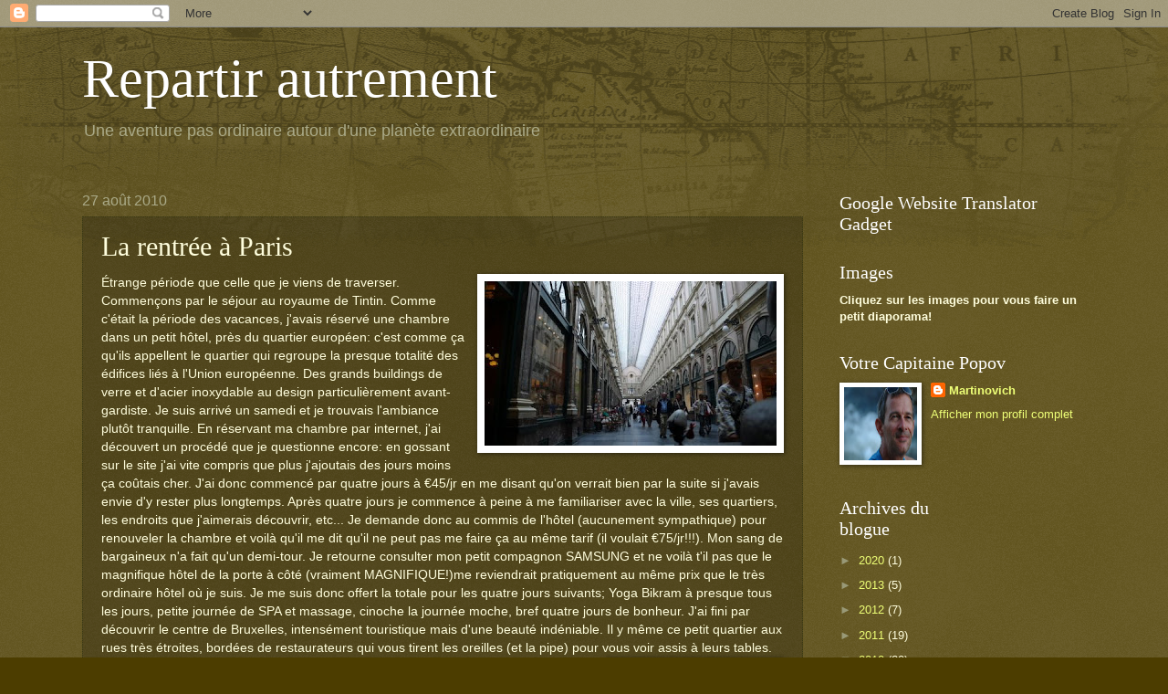

--- FILE ---
content_type: text/html; charset=UTF-8
request_url: http://www.capitainepopov.com/2010/08/la-rentree-paris.html?showComment=1282999988936
body_size: 16045
content:
<!DOCTYPE html>
<html class='v2' dir='ltr' lang='fr-CA'>
<head>
<link href='https://www.blogger.com/static/v1/widgets/335934321-css_bundle_v2.css' rel='stylesheet' type='text/css'/>
<meta content='width=1100' name='viewport'/>
<meta content='text/html; charset=UTF-8' http-equiv='Content-Type'/>
<meta content='blogger' name='generator'/>
<link href='http://www.capitainepopov.com/favicon.ico' rel='icon' type='image/x-icon'/>
<link href='http://www.capitainepopov.com/2010/08/la-rentree-paris.html' rel='canonical'/>
<link rel="alternate" type="application/atom+xml" title="Repartir autrement - Atom" href="http://www.capitainepopov.com/feeds/posts/default" />
<link rel="alternate" type="application/rss+xml" title="Repartir autrement - RSS" href="http://www.capitainepopov.com/feeds/posts/default?alt=rss" />
<link rel="service.post" type="application/atom+xml" title="Repartir autrement - Atom" href="https://www.blogger.com/feeds/4606642608598842053/posts/default" />

<link rel="alternate" type="application/atom+xml" title="Repartir autrement - Atom" href="http://www.capitainepopov.com/feeds/8676114694466535684/comments/default" />
<!--Can't find substitution for tag [blog.ieCssRetrofitLinks]-->
<link href='https://blogger.googleusercontent.com/img/b/R29vZ2xl/AVvXsEhvvI9RpA8ZrNGUTE4C0gmRilr1ZWEOSL-MJLFa3aRO2UvAi3b9uMnxPIifzqHmr9dlQhGv1YfTw6vaDfPSJsEV2TjC_eL0yYad-ntndN_OU9zT542NuwYUBwG4gMrR22UmeG2JDLIKNS0X/s320/P1020221.JPG' rel='image_src'/>
<meta content='http://www.capitainepopov.com/2010/08/la-rentree-paris.html' property='og:url'/>
<meta content='La rentrée à Paris' property='og:title'/>
<meta content='Étrange période que celle que je viens de traverser. Commençons par le séjour au royaume de Tintin. Comme c&#39;était la période des vacances, j...' property='og:description'/>
<meta content='https://blogger.googleusercontent.com/img/b/R29vZ2xl/AVvXsEhvvI9RpA8ZrNGUTE4C0gmRilr1ZWEOSL-MJLFa3aRO2UvAi3b9uMnxPIifzqHmr9dlQhGv1YfTw6vaDfPSJsEV2TjC_eL0yYad-ntndN_OU9zT542NuwYUBwG4gMrR22UmeG2JDLIKNS0X/w1200-h630-p-k-no-nu/P1020221.JPG' property='og:image'/>
<title>Repartir autrement: La rentrée à Paris</title>
<style id='page-skin-1' type='text/css'><!--
/*
-----------------------------------------------
Blogger Template Style
Name:     Watermark
Designer: Blogger
URL:      www.blogger.com
----------------------------------------------- */
/* Use this with templates/1ktemplate-*.html */
/* Content
----------------------------------------------- */
body {
font: normal normal 14px Arial, Tahoma, Helvetica, FreeSans, sans-serif;
color: #fffedd;
background: #4c3d00 url(https://resources.blogblog.com/blogblog/data/1kt/watermark/body_background_navigator.png) repeat scroll top left;
}
html body .content-outer {
min-width: 0;
max-width: 100%;
width: 100%;
}
.content-outer {
font-size: 92%;
}
a:link {
text-decoration:none;
color: #eeff77;
}
a:visited {
text-decoration:none;
color: #ffd466;
}
a:hover {
text-decoration:underline;
color: #f6ffcc;
}
.body-fauxcolumns .cap-top {
margin-top: 30px;
background: transparent url(https://resources.blogblog.com/blogblog/data/1kt/watermark/body_overlay_navigator.png) no-repeat scroll top center;
height: 256px;
}
.content-inner {
padding: 0;
}
/* Header
----------------------------------------------- */
.header-inner .Header .titlewrapper,
.header-inner .Header .descriptionwrapper {
padding-left: 20px;
padding-right: 20px;
}
.Header h1 {
font: normal normal 60px Georgia, Utopia, 'Palatino Linotype', Palatino, serif;
color: #ffffff;
text-shadow: 2px 2px rgba(0, 0, 0, .1);
}
.Header h1 a {
color: #ffffff;
}
.Header .description {
font-size: 140%;
color: #aaaa88;
}
/* Tabs
----------------------------------------------- */
.tabs-inner .section {
margin: 0 20px;
}
.tabs-inner .PageList, .tabs-inner .LinkList, .tabs-inner .Labels {
margin-left: -11px;
margin-right: -11px;
background-color: rgba(25, 25, 25, 0);
border-top: 0 solid #ffffff;
border-bottom: 0 solid #ffffff;
-moz-box-shadow: 0 0 0 rgba(0, 0, 0, .3);
-webkit-box-shadow: 0 0 0 rgba(0, 0, 0, .3);
-goog-ms-box-shadow: 0 0 0 rgba(0, 0, 0, .3);
box-shadow: 0 0 0 rgba(0, 0, 0, .3);
}
.tabs-inner .PageList .widget-content,
.tabs-inner .LinkList .widget-content,
.tabs-inner .Labels .widget-content {
margin: -3px -11px;
background: transparent none  no-repeat scroll right;
}
.tabs-inner .widget ul {
padding: 2px 25px;
max-height: 34px;
background: transparent none no-repeat scroll left;
}
.tabs-inner .widget li {
border: none;
}
.tabs-inner .widget li a {
display: inline-block;
padding: .25em 1em;
font: normal normal 20px Georgia, Utopia, 'Palatino Linotype', Palatino, serif;
color: #eeff77;
border-right: 1px solid #777755;
}
.tabs-inner .widget li:first-child a {
border-left: 1px solid #777755;
}
.tabs-inner .widget li.selected a, .tabs-inner .widget li a:hover {
color: #ffffff;
}
/* Headings
----------------------------------------------- */
h2 {
font: normal normal 20px Georgia, Utopia, 'Palatino Linotype', Palatino, serif;
color: #ffffff;
margin: 0 0 .5em;
}
h2.date-header {
font: normal normal 16px Arial, Tahoma, Helvetica, FreeSans, sans-serif;
color: #aaaa88;
}
/* Main
----------------------------------------------- */
.main-inner .column-center-inner,
.main-inner .column-left-inner,
.main-inner .column-right-inner {
padding: 0 5px;
}
.main-outer {
margin-top: 0;
background: transparent none no-repeat scroll top left;
}
.main-inner {
padding-top: 30px;
}
.main-cap-top {
position: relative;
}
.main-cap-top .cap-right {
position: absolute;
height: 0;
width: 100%;
bottom: 0;
background: transparent none repeat-x scroll bottom center;
}
.main-cap-top .cap-left {
position: absolute;
height: 245px;
width: 280px;
right: 0;
bottom: 0;
background: transparent none no-repeat scroll bottom left;
}
/* Posts
----------------------------------------------- */
.post-outer {
padding: 15px 20px;
margin: 0 0 25px;
background: rgba(25, 25, 25, 0) url(https://resources.blogblog.com/blogblog/data/1kt/watermark/post_background_navigator.png) repeat scroll top left;
_background-image: none;
border: dotted 1px #393913;
-moz-box-shadow: 0 0 0 rgba(0, 0, 0, .1);
-webkit-box-shadow: 0 0 0 rgba(0, 0, 0, .1);
-goog-ms-box-shadow: 0 0 0 rgba(0, 0, 0, .1);
box-shadow: 0 0 0 rgba(0, 0, 0, .1);
}
h3.post-title {
font: normal normal 30px Georgia, Utopia, 'Palatino Linotype', Palatino, serif;
margin: 0;
}
.comments h4 {
font: normal normal 30px Georgia, Utopia, 'Palatino Linotype', Palatino, serif;
margin: 1em 0 0;
}
.post-body {
font-size: 105%;
line-height: 1.5;
position: relative;
}
.post-header {
margin: 0 0 1em;
color: #aaaa88;
}
.post-footer {
margin: 10px 0 0;
padding: 10px 0 0;
color: #aaaa88;
border-top: dashed 1px #999977;
}
#blog-pager {
font-size: 140%
}
#comments .comment-author {
padding-top: 1.5em;
border-top: dashed 1px #999977;
background-position: 0 1.5em;
}
#comments .comment-author:first-child {
padding-top: 0;
border-top: none;
}
.avatar-image-container {
margin: .2em 0 0;
}
/* Comments
----------------------------------------------- */
.comments .comments-content .icon.blog-author {
background-repeat: no-repeat;
background-image: url([data-uri]);
}
.comments .comments-content .loadmore a {
border-top: 1px solid #999977;
border-bottom: 1px solid #999977;
}
.comments .continue {
border-top: 2px solid #999977;
}
/* Widgets
----------------------------------------------- */
.widget ul, .widget #ArchiveList ul.flat {
padding: 0;
list-style: none;
}
.widget ul li, .widget #ArchiveList ul.flat li {
padding: .35em 0;
text-indent: 0;
border-top: dashed 1px #999977;
}
.widget ul li:first-child, .widget #ArchiveList ul.flat li:first-child {
border-top: none;
}
.widget .post-body ul {
list-style: disc;
}
.widget .post-body ul li {
border: none;
}
.widget .zippy {
color: #999977;
}
.post-body img, .post-body .tr-caption-container, .Profile img, .Image img,
.BlogList .item-thumbnail img {
padding: 5px;
background: #fff;
-moz-box-shadow: 1px 1px 5px rgba(0, 0, 0, .5);
-webkit-box-shadow: 1px 1px 5px rgba(0, 0, 0, .5);
-goog-ms-box-shadow: 1px 1px 5px rgba(0, 0, 0, .5);
box-shadow: 1px 1px 5px rgba(0, 0, 0, .5);
}
.post-body img, .post-body .tr-caption-container {
padding: 8px;
}
.post-body .tr-caption-container {
color: #333333;
}
.post-body .tr-caption-container img {
padding: 0;
background: transparent;
border: none;
-moz-box-shadow: 0 0 0 rgba(0, 0, 0, .1);
-webkit-box-shadow: 0 0 0 rgba(0, 0, 0, .1);
-goog-ms-box-shadow: 0 0 0 rgba(0, 0, 0, .1);
box-shadow: 0 0 0 rgba(0, 0, 0, .1);
}
/* Footer
----------------------------------------------- */
.footer-outer {
color:#fffedd;
background: #331900 url(https://resources.blogblog.com/blogblog/data/1kt/watermark/body_background_navigator.png) repeat scroll top left;
}
.footer-outer a {
color: #eeff77;
}
.footer-outer a:visited {
color: #ffd466;
}
.footer-outer a:hover {
color: #f6ffcc;
}
.footer-outer .widget h2 {
color: #ffffff;
}
/* Mobile
----------------------------------------------- */
body.mobile  {
background-size: 100% auto;
}
.mobile .body-fauxcolumn-outer {
background: transparent none repeat scroll top left;
}
html .mobile .mobile-date-outer {
border-bottom: none;
background: rgba(25, 25, 25, 0) url(https://resources.blogblog.com/blogblog/data/1kt/watermark/post_background_navigator.png) repeat scroll top left;
_background-image: none;
margin-bottom: 10px;
}
.mobile .main-inner .date-outer {
padding: 0;
}
.mobile .main-inner .date-header {
margin: 10px;
}
.mobile .main-cap-top {
z-index: -1;
}
.mobile .content-outer {
font-size: 100%;
}
.mobile .post-outer {
padding: 10px;
}
.mobile .main-cap-top .cap-left {
background: transparent none no-repeat scroll bottom left;
}
.mobile .body-fauxcolumns .cap-top {
margin: 0;
}
.mobile-link-button {
background: rgba(25, 25, 25, 0) url(https://resources.blogblog.com/blogblog/data/1kt/watermark/post_background_navigator.png) repeat scroll top left;
}
.mobile-link-button a:link, .mobile-link-button a:visited {
color: #eeff77;
}
.mobile-index-date .date-header {
color: #aaaa88;
}
.mobile-index-contents {
color: #fffedd;
}
.mobile .tabs-inner .section {
margin: 0;
}
.mobile .tabs-inner .PageList {
margin-left: 0;
margin-right: 0;
}
.mobile .tabs-inner .PageList .widget-content {
margin: 0;
color: #ffffff;
background: rgba(25, 25, 25, 0) url(https://resources.blogblog.com/blogblog/data/1kt/watermark/post_background_navigator.png) repeat scroll top left;
}
.mobile .tabs-inner .PageList .widget-content .pagelist-arrow {
border-left: 1px solid #777755;
}

--></style>
<style id='template-skin-1' type='text/css'><!--
body {
min-width: 1140px;
}
.content-outer, .content-fauxcolumn-outer, .region-inner {
min-width: 1140px;
max-width: 1140px;
_width: 1140px;
}
.main-inner .columns {
padding-left: 0;
padding-right: 310px;
}
.main-inner .fauxcolumn-center-outer {
left: 0;
right: 310px;
/* IE6 does not respect left and right together */
_width: expression(this.parentNode.offsetWidth -
parseInt("0") -
parseInt("310px") + 'px');
}
.main-inner .fauxcolumn-left-outer {
width: 0;
}
.main-inner .fauxcolumn-right-outer {
width: 310px;
}
.main-inner .column-left-outer {
width: 0;
right: 100%;
margin-left: -0;
}
.main-inner .column-right-outer {
width: 310px;
margin-right: -310px;
}
#layout {
min-width: 0;
}
#layout .content-outer {
min-width: 0;
width: 800px;
}
#layout .region-inner {
min-width: 0;
width: auto;
}
body#layout div.add_widget {
padding: 8px;
}
body#layout div.add_widget a {
margin-left: 32px;
}
--></style>
<link href='https://www.blogger.com/dyn-css/authorization.css?targetBlogID=4606642608598842053&amp;zx=e69d27aa-6860-4913-99a9-fa23fbc8553b' media='none' onload='if(media!=&#39;all&#39;)media=&#39;all&#39;' rel='stylesheet'/><noscript><link href='https://www.blogger.com/dyn-css/authorization.css?targetBlogID=4606642608598842053&amp;zx=e69d27aa-6860-4913-99a9-fa23fbc8553b' rel='stylesheet'/></noscript>
<meta name='google-adsense-platform-account' content='ca-host-pub-1556223355139109'/>
<meta name='google-adsense-platform-domain' content='blogspot.com'/>

</head>
<body class='loading variant-navigator'>
<div class='navbar section' id='navbar' name='Barre de navigation'><div class='widget Navbar' data-version='1' id='Navbar1'><script type="text/javascript">
    function setAttributeOnload(object, attribute, val) {
      if(window.addEventListener) {
        window.addEventListener('load',
          function(){ object[attribute] = val; }, false);
      } else {
        window.attachEvent('onload', function(){ object[attribute] = val; });
      }
    }
  </script>
<div id="navbar-iframe-container"></div>
<script type="text/javascript" src="https://apis.google.com/js/platform.js"></script>
<script type="text/javascript">
      gapi.load("gapi.iframes:gapi.iframes.style.bubble", function() {
        if (gapi.iframes && gapi.iframes.getContext) {
          gapi.iframes.getContext().openChild({
              url: 'https://www.blogger.com/navbar/4606642608598842053?po\x3d8676114694466535684\x26origin\x3dhttp://www.capitainepopov.com',
              where: document.getElementById("navbar-iframe-container"),
              id: "navbar-iframe"
          });
        }
      });
    </script><script type="text/javascript">
(function() {
var script = document.createElement('script');
script.type = 'text/javascript';
script.src = '//pagead2.googlesyndication.com/pagead/js/google_top_exp.js';
var head = document.getElementsByTagName('head')[0];
if (head) {
head.appendChild(script);
}})();
</script>
</div></div>
<div class='body-fauxcolumns'>
<div class='fauxcolumn-outer body-fauxcolumn-outer'>
<div class='cap-top'>
<div class='cap-left'></div>
<div class='cap-right'></div>
</div>
<div class='fauxborder-left'>
<div class='fauxborder-right'></div>
<div class='fauxcolumn-inner'>
</div>
</div>
<div class='cap-bottom'>
<div class='cap-left'></div>
<div class='cap-right'></div>
</div>
</div>
</div>
<div class='content'>
<div class='content-fauxcolumns'>
<div class='fauxcolumn-outer content-fauxcolumn-outer'>
<div class='cap-top'>
<div class='cap-left'></div>
<div class='cap-right'></div>
</div>
<div class='fauxborder-left'>
<div class='fauxborder-right'></div>
<div class='fauxcolumn-inner'>
</div>
</div>
<div class='cap-bottom'>
<div class='cap-left'></div>
<div class='cap-right'></div>
</div>
</div>
</div>
<div class='content-outer'>
<div class='content-cap-top cap-top'>
<div class='cap-left'></div>
<div class='cap-right'></div>
</div>
<div class='fauxborder-left content-fauxborder-left'>
<div class='fauxborder-right content-fauxborder-right'></div>
<div class='content-inner'>
<header>
<div class='header-outer'>
<div class='header-cap-top cap-top'>
<div class='cap-left'></div>
<div class='cap-right'></div>
</div>
<div class='fauxborder-left header-fauxborder-left'>
<div class='fauxborder-right header-fauxborder-right'></div>
<div class='region-inner header-inner'>
<div class='header section' id='header' name='En-tête'><div class='widget Header' data-version='1' id='Header1'>
<div id='header-inner'>
<div class='titlewrapper'>
<h1 class='title'>
<a href='http://www.capitainepopov.com/'>
Repartir autrement
</a>
</h1>
</div>
<div class='descriptionwrapper'>
<p class='description'><span>Une aventure pas ordinaire autour d'une planète extraordinaire</span></p>
</div>
</div>
</div></div>
</div>
</div>
<div class='header-cap-bottom cap-bottom'>
<div class='cap-left'></div>
<div class='cap-right'></div>
</div>
</div>
</header>
<div class='tabs-outer'>
<div class='tabs-cap-top cap-top'>
<div class='cap-left'></div>
<div class='cap-right'></div>
</div>
<div class='fauxborder-left tabs-fauxborder-left'>
<div class='fauxborder-right tabs-fauxborder-right'></div>
<div class='region-inner tabs-inner'>
<div class='tabs no-items section' id='crosscol' name='Section transversale'></div>
<div class='tabs no-items section' id='crosscol-overflow' name='Cross-Column 2'></div>
</div>
</div>
<div class='tabs-cap-bottom cap-bottom'>
<div class='cap-left'></div>
<div class='cap-right'></div>
</div>
</div>
<div class='main-outer'>
<div class='main-cap-top cap-top'>
<div class='cap-left'></div>
<div class='cap-right'></div>
</div>
<div class='fauxborder-left main-fauxborder-left'>
<div class='fauxborder-right main-fauxborder-right'></div>
<div class='region-inner main-inner'>
<div class='columns fauxcolumns'>
<div class='fauxcolumn-outer fauxcolumn-center-outer'>
<div class='cap-top'>
<div class='cap-left'></div>
<div class='cap-right'></div>
</div>
<div class='fauxborder-left'>
<div class='fauxborder-right'></div>
<div class='fauxcolumn-inner'>
</div>
</div>
<div class='cap-bottom'>
<div class='cap-left'></div>
<div class='cap-right'></div>
</div>
</div>
<div class='fauxcolumn-outer fauxcolumn-left-outer'>
<div class='cap-top'>
<div class='cap-left'></div>
<div class='cap-right'></div>
</div>
<div class='fauxborder-left'>
<div class='fauxborder-right'></div>
<div class='fauxcolumn-inner'>
</div>
</div>
<div class='cap-bottom'>
<div class='cap-left'></div>
<div class='cap-right'></div>
</div>
</div>
<div class='fauxcolumn-outer fauxcolumn-right-outer'>
<div class='cap-top'>
<div class='cap-left'></div>
<div class='cap-right'></div>
</div>
<div class='fauxborder-left'>
<div class='fauxborder-right'></div>
<div class='fauxcolumn-inner'>
</div>
</div>
<div class='cap-bottom'>
<div class='cap-left'></div>
<div class='cap-right'></div>
</div>
</div>
<!-- corrects IE6 width calculation -->
<div class='columns-inner'>
<div class='column-center-outer'>
<div class='column-center-inner'>
<div class='main section' id='main' name='Section principale'><div class='widget Blog' data-version='1' id='Blog1'>
<div class='blog-posts hfeed'>

          <div class="date-outer">
        
<h2 class='date-header'><span>27 août 2010</span></h2>

          <div class="date-posts">
        
<div class='post-outer'>
<div class='post hentry uncustomized-post-template' itemprop='blogPost' itemscope='itemscope' itemtype='http://schema.org/BlogPosting'>
<meta content='https://blogger.googleusercontent.com/img/b/R29vZ2xl/AVvXsEhvvI9RpA8ZrNGUTE4C0gmRilr1ZWEOSL-MJLFa3aRO2UvAi3b9uMnxPIifzqHmr9dlQhGv1YfTw6vaDfPSJsEV2TjC_eL0yYad-ntndN_OU9zT542NuwYUBwG4gMrR22UmeG2JDLIKNS0X/s320/P1020221.JPG' itemprop='image_url'/>
<meta content='4606642608598842053' itemprop='blogId'/>
<meta content='8676114694466535684' itemprop='postId'/>
<a name='8676114694466535684'></a>
<h3 class='post-title entry-title' itemprop='name'>
La rentrée à Paris
</h3>
<div class='post-header'>
<div class='post-header-line-1'></div>
</div>
<div class='post-body entry-content' id='post-body-8676114694466535684' itemprop='description articleBody'>
<div style="margin-bottom: 0cm;"><a href="https://blogger.googleusercontent.com/img/b/R29vZ2xl/AVvXsEhvvI9RpA8ZrNGUTE4C0gmRilr1ZWEOSL-MJLFa3aRO2UvAi3b9uMnxPIifzqHmr9dlQhGv1YfTw6vaDfPSJsEV2TjC_eL0yYad-ntndN_OU9zT542NuwYUBwG4gMrR22UmeG2JDLIKNS0X/s1600/P1020221.JPG" imageanchor="1" style="clear: right; float: right; margin-bottom: 1em; margin-left: 1em;"><img border="0" src="https://blogger.googleusercontent.com/img/b/R29vZ2xl/AVvXsEhvvI9RpA8ZrNGUTE4C0gmRilr1ZWEOSL-MJLFa3aRO2UvAi3b9uMnxPIifzqHmr9dlQhGv1YfTw6vaDfPSJsEV2TjC_eL0yYad-ntndN_OU9zT542NuwYUBwG4gMrR22UmeG2JDLIKNS0X/s320/P1020221.JPG" /></a>Étrange période que celle que je viens de traverser. Commençons par le séjour au royaume de Tintin. Comme c'était la période des vacances, j'avais réservé une chambre dans un petit hôtel, près du quartier européen: c'est comme ça qu'ils appellent le quartier qui regroupe la presque totalité des édifices liés à l'Union européenne. Des grands buildings de verre et d'acier inoxydable au design particulièrement avant-gardiste. Je suis arrivé un samedi et je trouvais l'ambiance plutôt tranquille. En réservant ma chambre par internet, j'ai découvert un procédé que je questionne encore: en gossant sur le site j'ai vite compris que plus j'ajoutais des jours moins ça coûtais cher. J'ai donc commencé par quatre jours à &#8364;45/jr en me disant qu'on verrait bien par la suite si j'avais envie d'y rester plus longtemps. Après quatre jours je commence à peine à me familiariser avec la ville, ses quartiers, les endroits que j'aimerais découvrir, etc... Je demande donc au commis de l'hôtel (aucunement sympathique) pour renouveler la chambre et voilà qu'il me dit qu'il ne peut pas me faire ça au même tarif (il voulait &#8364;75/jr!!!). Mon sang de bargaineux n'a fait qu'un demi-tour. Je retourne consulter mon petit compagnon SAMSUNG et ne voilà t'il pas que le magnifique hôtel de la porte à côté (vraiment MAGNIFIQUE!)me reviendrait pratiquement au même prix que le très ordinaire hôtel où je suis. Je me suis donc offert la totale pour les quatre jours suivants; Yoga Bikram à presque tous les jours, petite journée de SPA et massage, cinoche la journée moche, bref quatre jours de bonheur. J'ai fini par découvrir le centre de Bruxelles, intensément touristique mais d'une beauté indéniable. Il y même ce petit quartier aux rues très étroites, bordées de restaurateurs qui vous tirent les oreilles (et la pipe) pour vous voir assis à leurs tables.</div><div class="separator" style="clear: both; text-align: center;"><a href="https://blogger.googleusercontent.com/img/b/R29vZ2xl/AVvXsEjxPRRQUmccSys5DSCKR9EgcB07SSkj_aKT_9siSkGHzR1U8eN-KtjX7mnogzlm8nh7d8DQo2C95u8QYzYHhmNhTXgacxILNARIh7Ijhzbihx3CoAIejtIRV7g_6wLOijMKdokjllYcnfWs/s1600/P1020217.JPG" imageanchor="1" style="clear: right; float: right; margin-bottom: 1em; margin-left: 1em;"><img border="0" src="https://blogger.googleusercontent.com/img/b/R29vZ2xl/AVvXsEjxPRRQUmccSys5DSCKR9EgcB07SSkj_aKT_9siSkGHzR1U8eN-KtjX7mnogzlm8nh7d8DQo2C95u8QYzYHhmNhTXgacxILNARIh7Ijhzbihx3CoAIejtIRV7g_6wLOijMKdokjllYcnfWs/s320/P1020217.JPG" /></a></div><div style="margin-bottom: 0cm;">&nbsp;Me suis baladé dans toute sorte de recoins sans mon ami GPs, démystifié le périphérique, bref amusé follement. J'ai quitté Bruxelles en pleine forme, l'huile de Fraülein fraîchement changée, pour me diriger vers Lille, en France. Il faisait beau en arrivant à Lille et après avoir grignoté un morceau en face de la gare j'ai décidé de poursuivre ma route jusqu'à Calais.</div><div style="margin-bottom: 0cm;">C'est entre Lille et Calais qu'en bifurquant sur une petite route qui m'a semblé être en bitume, j'ai dérapé sur du petit gravier rond comme des billes. Étant EXTRÊMEMENT PRUDENT , je roulais à environ 25 km/h, mais j'ai tout de même été surpris assez pour perdre le contrôle. M'en suis tiré avec une valise un peu tordue et une épaule démise. Un bon samaritain français qui m'a vu partir, s'est arrêté pour m'aider à relever la moto. Il était franchement surpris de voir une moto québécoise en cavale dans la campagne française. J'aurais été incapable de la remettre sur ces roues sans son aide, mais je devais poursuivre ma route jusqu'à Calais; on verrait plus tard pour les dégâts. La pluie s'en est mêlée un peu plus tard et chaque arrêt me faisais prendre conscience des dommages à mon épaule. La douleur était assez intense, en arrivant à Calais, pour que j'aie la sagesse d'aller faire prendre une radiographie. Je suis ressorti de la clinique avec une attelle afin d'immobiliser mon bras, mais la certitude que je n'avais aucune luxure ou fracture. J'ai donc pris la décision de m'arrêter complètement pour une semaine, afin de me donner toutes les chances possibles de bien me rétablir. Ça m'accordait aussi du temps pour faire réparer les petits dommages aux valises et à Fraülein. Ce fût une excellente décision: il a plu trois jours consécutifs et la côte de la Normandie a connu des températures in habituellement froides pour la saison. Les mécanos de BMW à Calais ont été super gentils et ils ont résolu tous mes problèmes techniques en l'espace d'une heure. Après une semaine entière immobilisé à Calais, je suis devenu assez familier avec les tenanciers du petit hôtel où j'ai atterri. Merci Frank pour les soirée passée à philosopher ! Et vive le thé!</div><div style="margin-bottom: 0cm;">Dès vendredi j'entendais mon casque me raconter des histoires de gaulois et Fraülein me faisait des clin d'œil aguichant. Je suis reparti le samedi matin avec Dieppe comme objectif, mais en longeant la côte autant que possible.</div><div class="separator" style="clear: both; text-align: center;"><a href="https://blogger.googleusercontent.com/img/b/R29vZ2xl/AVvXsEjOiS0HSQNY29X6-YzpjasV5HGc5MTGcs_bACwjNAsO_Gk6YZvZWpWEMY9Ygl4pN_96jNhgjNUHzg62pwcaoW4h0RODHspTmRCyuDcIgrwdAWISZOrRwYPHQVQfPwbqTSkZl9zKiFS644mE/s1600/P1020251.JPG" imageanchor="1" style="clear: left; float: left; margin-bottom: 1em; margin-right: 1em;"><img border="0" src="https://blogger.googleusercontent.com/img/b/R29vZ2xl/AVvXsEjOiS0HSQNY29X6-YzpjasV5HGc5MTGcs_bACwjNAsO_Gk6YZvZWpWEMY9Ygl4pN_96jNhgjNUHzg62pwcaoW4h0RODHspTmRCyuDcIgrwdAWISZOrRwYPHQVQfPwbqTSkZl9zKiFS644mE/s320/P1020251.JPG" /></a></div><div style="margin-bottom: 0cm;">&nbsp;La route fut, une fois de plus, d'une beauté époustouflante, malgré les hordes de français armés de campeur, traînant bobonne et les mômes, qui profitaient de leur dernière semaine de vacances. En traversant des villes comme <i><b>Berk </b></i>et <i><b>Brunville</b></i> <i><b>, </b></i><span style="font-style: normal;"><span style="font-weight: normal;">j'ai eu une pensée compatissante pour nos cousins, mais je riais franchement dans mon casque.</span></span></div><div style="margin-bottom: 0cm;"><span style="font-style: normal;"><span style="font-weight: normal;">J'ai fini par aboutir à Dieppe au coucher du soleil. Il ne restait plus même un petit cagibis de disponible pour y dormir. J'ai dû rebrousser chemin jusqu'à Bracquemont avant trouver la chic auberge Georges Sander. J'ai eu l'impression d'être dans un film minable jusqu'au lendemain matin: après m'être fait attribuer une chambre aux murs de tapis mal collé, j'ai été pris à partie par un monsieur passablement éméché qui s'est finalement fait domper sur le champ par sa femme, partie avec la voiture et les enfants.</span></span></div><div style="margin-bottom: 0cm;"><span style="font-style: normal;"><span style="font-weight: normal;">Un cas de divorce, selon notre homme, qui s'est rabattu sur le tenancier vu mon manque flagrant de compassion pour son drame. Au réveil le petit-déjeuner inclus (&#8364;6) était constitué d'un morceau de baguette scindée en deux et légèrement grillé (sans doute la veille parce qu'il était froid) avec un petit casseau de confiture en plastique. J'ai allègrement repris la route direction Caen en suivant le même genre d'itinéraire qui laisse pantois, mais toujours sous l'emprise de l'envahisseur en gougoune qui bouffe des moules &amp; frites.</span></span></div><div style="margin-bottom: 0cm;"><span style="font-style: normal;"><span style="font-weight: normal;">J'ai traversé la Seine là où elle vient se jeter dans les bras de l'océan. À Caen, j'ai fait la connaissance d'un jeune couple de français d'origine laotienne fort sympathique, qui viennent d'ouvrir un petit comptoir de bouffe asiatique. Toute la famille y était. J'avais rendez-vous avec ma compatriote Hélène à Paris, mais les restes du château de Guillaume Le Conquérant valaient bien de passer une journée à Caen. J'ai fait mon entrée à Paris en passant par Versailles et j'étais débordant de joie en voyant Hélène tourner le coin de la rue François-Mouthon (avec un h). J'ai laissé Hélène à ces activités, non sans avoir joyeusement profité de cette rencontre pour goûter ensemble aux plaisirs parisiens.</span></span></div><div class="separator" style="clear: both; text-align: center;"><a href="https://blogger.googleusercontent.com/img/b/R29vZ2xl/AVvXsEgW1Xh5_YNvko_kAzeJtCAdk1qqgULNtLlHuKwXdYa1hb_wGOKlkq58rxS2sDcldNKU9RzHwfFJA8SnBcA0AoXMD0_mBQw0HNGPgHylZ5nyartlTdkl1yDZoV5YMJh4-KoF_DAfCBx2249_/s1600/P1020274.JPG" imageanchor="1" style="clear: right; float: right; margin-bottom: 1em; margin-left: 1em;"><img border="0" height="225" src="https://blogger.googleusercontent.com/img/b/R29vZ2xl/AVvXsEgW1Xh5_YNvko_kAzeJtCAdk1qqgULNtLlHuKwXdYa1hb_wGOKlkq58rxS2sDcldNKU9RzHwfFJA8SnBcA0AoXMD0_mBQw0HNGPgHylZ5nyartlTdkl1yDZoV5YMJh4-KoF_DAfCBx2249_/s400/P1020274.JPG" width="400" /></a></div><div style="margin-bottom: 0cm;"><a href="https://blogger.googleusercontent.com/img/b/R29vZ2xl/AVvXsEjVUpA6Gjwhhfdz7mDHfG3wL9z2aQMjtNHi_hAbAckvcn-AbC97AekADzkL-bsmzcOyxYAnghokFnl2DuXEwHd1IT6lyr5kz4nDilewESIAepzHVaYKGsO5J_XuGtp1CFMvt8vlWilcCUKA/s1600/P1020278.JPG" imageanchor="1" style="clear: left; float: left; margin-bottom: 1em; margin-right: 1em;"><img border="0" src="https://blogger.googleusercontent.com/img/b/R29vZ2xl/AVvXsEjVUpA6Gjwhhfdz7mDHfG3wL9z2aQMjtNHi_hAbAckvcn-AbC97AekADzkL-bsmzcOyxYAnghokFnl2DuXEwHd1IT6lyr5kz4nDilewESIAepzHVaYKGsO5J_XuGtp1CFMvt8vlWilcCUKA/s320/P1020278.JPG" /></a><span style="font-style: normal;"><span style="font-weight: normal;">J'ai rejoins mes idoles de voyage, Fred et Lulu, qui ont fait sensiblement le même genre d'expédition que celle que j'ai entreprise. Je suis chez eux comme dans un havre de paix à faire connaissance avec leurs amis et à fignoler mon équipage en suivant les conseils judicieux de Fred. Il m'aide énormément à remettre Fraülein au top et Lulu nous communique sa douceur de vivre. Je vais devoir quitter ce petit nid agréable bientôt, si je veux profiter pleinement du beau temps qu'il restera avant l'hiver, pour partir à la découverte de l'Italie ou de l'Espagne. Difficile de choisir... et pourquoi pas les deux?</span></span></div><div style="margin-bottom: 0cm;"><span style="font-style: normal;"><span style="font-weight: normal;"><br />
</span></span></div><div style="margin-bottom: 0cm;"><span style="font-style: normal;"><span style="font-weight: normal;"><br />
</span></span></div>
<div style='clear: both;'></div>
</div>
<div class='post-footer'>
<div class='post-footer-line post-footer-line-1'>
<span class='post-author vcard'>
Publié par
<span class='fn' itemprop='author' itemscope='itemscope' itemtype='http://schema.org/Person'>
<meta content='https://www.blogger.com/profile/15651975710945355364' itemprop='url'/>
<a class='g-profile' href='https://www.blogger.com/profile/15651975710945355364' rel='author' title='author profile'>
<span itemprop='name'>Martinovich</span>
</a>
</span>
</span>
<span class='post-timestamp'>
</span>
<span class='post-comment-link'>
</span>
<span class='post-icons'>
<span class='item-action'>
<a href='https://www.blogger.com/email-post/4606642608598842053/8676114694466535684' title='Envoyer le message par courriel'>
<img alt='' class='icon-action' height='13' src='https://resources.blogblog.com/img/icon18_email.gif' width='18'/>
</a>
</span>
<span class='item-control blog-admin pid-999940521'>
<a href='https://www.blogger.com/post-edit.g?blogID=4606642608598842053&postID=8676114694466535684&from=pencil' title='Modifier le message'>
<img alt='' class='icon-action' height='18' src='https://resources.blogblog.com/img/icon18_edit_allbkg.gif' width='18'/>
</a>
</span>
</span>
<div class='post-share-buttons goog-inline-block'>
<a class='goog-inline-block share-button sb-email' href='https://www.blogger.com/share-post.g?blogID=4606642608598842053&postID=8676114694466535684&target=email' target='_blank' title='Envoyer ce message par courriel'><span class='share-button-link-text'>Envoyer ce message par courriel</span></a><a class='goog-inline-block share-button sb-blog' href='https://www.blogger.com/share-post.g?blogID=4606642608598842053&postID=8676114694466535684&target=blog' onclick='window.open(this.href, "_blank", "height=270,width=475"); return false;' target='_blank' title='BlogThis!'><span class='share-button-link-text'>BlogThis!</span></a><a class='goog-inline-block share-button sb-twitter' href='https://www.blogger.com/share-post.g?blogID=4606642608598842053&postID=8676114694466535684&target=twitter' target='_blank' title='Partager sur X'><span class='share-button-link-text'>Partager sur X</span></a><a class='goog-inline-block share-button sb-facebook' href='https://www.blogger.com/share-post.g?blogID=4606642608598842053&postID=8676114694466535684&target=facebook' onclick='window.open(this.href, "_blank", "height=430,width=640"); return false;' target='_blank' title='Partager sur Facebook'><span class='share-button-link-text'>Partager sur Facebook</span></a><a class='goog-inline-block share-button sb-pinterest' href='https://www.blogger.com/share-post.g?blogID=4606642608598842053&postID=8676114694466535684&target=pinterest' target='_blank' title='Partager sur Pinterest'><span class='share-button-link-text'>Partager sur Pinterest</span></a>
</div>
</div>
<div class='post-footer-line post-footer-line-2'>
<span class='post-labels'>
</span>
</div>
<div class='post-footer-line post-footer-line-3'>
<span class='post-location'>
</span>
</div>
</div>
</div>
<div class='comments' id='comments'>
<a name='comments'></a>
<h4>7&#160;commentaires:</h4>
<div id='Blog1_comments-block-wrapper'>
<dl class='avatar-comment-indent' id='comments-block'>
<dt class='comment-author ' id='c450092687788762811'>
<a name='c450092687788762811'></a>
<div class="avatar-image-container avatar-stock"><span dir="ltr"><a href="http://www.jailbird.free.fr" target="" rel="nofollow" onclick=""><img src="//resources.blogblog.com/img/blank.gif" width="35" height="35" alt="" title="franck">

</a></span></div>
<a href='http://www.jailbird.free.fr' rel='nofollow'>franck</a>
a dit...
</dt>
<dd class='comment-body' id='Blog1_cmt-450092687788762811'>
<p>
Je me délecte de tes épisodes, tel un road-movie que je suis à distance. <br />A ton retour, j&#39;espère trouver tes récits dans un recueil.<br />Bon vent, Jack Kerouac des temps modernes. Et comme l&#39;aurait dit Steppenwolf : <br />&#39;&#39;Get your motor runnin&#39;<br />Head out on the highway<br />Lookin&#39; for adventure<br />And whatever comes our way&#39;&#39;<br /><br />L&#39;ami, je te salue bien bas.<br /><br />Keep rockin&#39;<br />Franck
</p>
</dd>
<dd class='comment-footer'>
<span class='comment-timestamp'>
<a href='http://www.capitainepopov.com/2010/08/la-rentree-paris.html?showComment=1282952235148#c450092687788762811' title='comment permalink'>
27 août 2010 à 19 h 37
</a>
<span class='item-control blog-admin pid-880397647'>
<a class='comment-delete' href='https://www.blogger.com/comment/delete/4606642608598842053/450092687788762811' title='Supprimer le commentaire'>
<img src='https://resources.blogblog.com/img/icon_delete13.gif'/>
</a>
</span>
</span>
</dd>
<dt class='comment-author blog-author' id='c7083555700388358678'>
<a name='c7083555700388358678'></a>
<div class="avatar-image-container vcard"><span dir="ltr"><a href="https://www.blogger.com/profile/15651975710945355364" target="" rel="nofollow" onclick="" class="avatar-hovercard" id="av-7083555700388358678-15651975710945355364"><img src="https://resources.blogblog.com/img/blank.gif" width="35" height="35" class="delayLoad" style="display: none;" longdesc="//blogger.googleusercontent.com/img/b/R29vZ2xl/AVvXsEgWn7JeRZFRVIwlDoGXcgEIuzzgp29dkmKtM1RhyOAOFImTvfR-iqftCe2UBypTEKpr7fXFGbOFcoqsqxnyUdcJsR2vI8hyyKQkYrnWfGbf2PqlPY3npqmIaM0zLWtPCuM/s45-c/Laos634.JPG" alt="" title="Martinovich">

<noscript><img src="//blogger.googleusercontent.com/img/b/R29vZ2xl/AVvXsEgWn7JeRZFRVIwlDoGXcgEIuzzgp29dkmKtM1RhyOAOFImTvfR-iqftCe2UBypTEKpr7fXFGbOFcoqsqxnyUdcJsR2vI8hyyKQkYrnWfGbf2PqlPY3npqmIaM0zLWtPCuM/s45-c/Laos634.JPG" width="35" height="35" class="photo" alt=""></noscript></a></span></div>
<a href='https://www.blogger.com/profile/15651975710945355364' rel='nofollow'>Martinovich</a>
a dit...
</dt>
<dd class='comment-body' id='Blog1_cmt-7083555700388358678'>
<p>
C&#39;est très facile de faire un commentaire
</p>
</dd>
<dd class='comment-footer'>
<span class='comment-timestamp'>
<a href='http://www.capitainepopov.com/2010/08/la-rentree-paris.html?showComment=1282985463492#c7083555700388358678' title='comment permalink'>
28 août 2010 à 04 h 51
</a>
<span class='item-control blog-admin pid-999940521'>
<a class='comment-delete' href='https://www.blogger.com/comment/delete/4606642608598842053/7083555700388358678' title='Supprimer le commentaire'>
<img src='https://resources.blogblog.com/img/icon_delete13.gif'/>
</a>
</span>
</span>
</dd>
<dt class='comment-author ' id='c3073239126558470275'>
<a name='c3073239126558470275'></a>
<div class="avatar-image-container avatar-stock"><span dir="ltr"><a href="https://www.blogger.com/profile/03793265768852641021" target="" rel="nofollow" onclick="" class="avatar-hovercard" id="av-3073239126558470275-03793265768852641021"><img src="//www.blogger.com/img/blogger_logo_round_35.png" width="35" height="35" alt="" title="Unknown">

</a></span></div>
<a href='https://www.blogger.com/profile/03793265768852641021' rel='nofollow'>Unknown</a>
a dit...
</dt>
<dd class='comment-body' id='Blog1_cmt-3073239126558470275'>
<p>
Wouah ! Berk et Brunville... c&#39;est tordant ! Iras-tu aussi à Montcuq ? <br />C&#39;est vraiment fascinant de te lire mon petit papa chéri, je t&#39;aime fort fort ! <br /><br />p.s. je suis officiellement inscrite à des cours de conduite, je commence le 26 octobre et je devrais avoir mon permis avant la Tunisie :) <br /><br />J&#39;ai si hâte de partager une partie de tes aventures : ça va être fooouuu !!<br />bonne continuité dans ton périple <br />xx
</p>
</dd>
<dd class='comment-footer'>
<span class='comment-timestamp'>
<a href='http://www.capitainepopov.com/2010/08/la-rentree-paris.html?showComment=1282999113787#c3073239126558470275' title='comment permalink'>
28 août 2010 à 08 h 38
</a>
<span class='item-control blog-admin pid-1492472469'>
<a class='comment-delete' href='https://www.blogger.com/comment/delete/4606642608598842053/3073239126558470275' title='Supprimer le commentaire'>
<img src='https://resources.blogblog.com/img/icon_delete13.gif'/>
</a>
</span>
</span>
</dd>
<dt class='comment-author ' id='c8229833569548805279'>
<a name='c8229833569548805279'></a>
<div class="avatar-image-container avatar-stock"><span dir="ltr"><a href="https://www.blogger.com/profile/02905055929174329788" target="" rel="nofollow" onclick="" class="avatar-hovercard" id="av-8229833569548805279-02905055929174329788"><img src="//www.blogger.com/img/blogger_logo_round_35.png" width="35" height="35" alt="" title="Unknown">

</a></span></div>
<a href='https://www.blogger.com/profile/02905055929174329788' rel='nofollow'>Unknown</a>
a dit...
</dt>
<dd class='comment-body' id='Blog1_cmt-8229833569548805279'>
<p>
C&#39;est un plaisir de lire tes aventures, mais quand la créativité d&#39;un commentaire me manque, je suis assidue à tes publications...ps: tu vois tu aurais du amener ta massothérapeute hihi...<br /><br />A+
</p>
</dd>
<dd class='comment-footer'>
<span class='comment-timestamp'>
<a href='http://www.capitainepopov.com/2010/08/la-rentree-paris.html?showComment=1282999988936#c8229833569548805279' title='comment permalink'>
28 août 2010 à 08 h 53
</a>
<span class='item-control blog-admin pid-2124639788'>
<a class='comment-delete' href='https://www.blogger.com/comment/delete/4606642608598842053/8229833569548805279' title='Supprimer le commentaire'>
<img src='https://resources.blogblog.com/img/icon_delete13.gif'/>
</a>
</span>
</span>
</dd>
<dt class='comment-author ' id='c1742568513455150461'>
<a name='c1742568513455150461'></a>
<div class="avatar-image-container avatar-stock"><span dir="ltr"><img src="//resources.blogblog.com/img/blank.gif" width="35" height="35" alt="" title="Ta Soeurette">

</span></div>
Ta Soeurette
a dit...
</dt>
<dd class='comment-body' id='Blog1_cmt-1742568513455150461'>
<p>
Si j&#39;étais toi, j&#39;opterais d&#39;abord pour l&#39;Italie, histoire de découvrir les racines de ton premier &#171;grand Amour&#187; : la très belle Rosetta! (après maman et moi bien sûr...).<br /><br />Concernant ton petit accident, je te crois à 100% quand tu dis que tu roulais à 25km/h. Par contre, je demeure dubitative devant le &#171;Étant EXTRÊMEMENT PRUDENT&#187;... :-) <br /><br />Je t&#39;aime.
</p>
</dd>
<dd class='comment-footer'>
<span class='comment-timestamp'>
<a href='http://www.capitainepopov.com/2010/08/la-rentree-paris.html?showComment=1283034931111#c1742568513455150461' title='comment permalink'>
28 août 2010 à 18 h 35
</a>
<span class='item-control blog-admin pid-880397647'>
<a class='comment-delete' href='https://www.blogger.com/comment/delete/4606642608598842053/1742568513455150461' title='Supprimer le commentaire'>
<img src='https://resources.blogblog.com/img/icon_delete13.gif'/>
</a>
</span>
</span>
</dd>
<dt class='comment-author ' id='c51531310660809651'>
<a name='c51531310660809651'></a>
<div class="avatar-image-container avatar-stock"><span dir="ltr"><img src="//resources.blogblog.com/img/blank.gif" width="35" height="35" alt="" title="Guy">

</span></div>
Guy
a dit...
</dt>
<dd class='comment-body' id='Blog1_cmt-51531310660809651'>
<p>
Bonjour Martin,<br /><br />Me sembble que les nouvelles se sont faites attendre plus longtemps qu&#39;à l&#39;habitude, ce qui m&#39;inquiétait qq peu (tu connais mon petit côté papa)...<br /><br />Merci d&#39;être de nouveau présent !<br /><br />Amitiés,<br /><br />Guy
</p>
</dd>
<dd class='comment-footer'>
<span class='comment-timestamp'>
<a href='http://www.capitainepopov.com/2010/08/la-rentree-paris.html?showComment=1283046639309#c51531310660809651' title='comment permalink'>
28 août 2010 à 21 h 50
</a>
<span class='item-control blog-admin pid-880397647'>
<a class='comment-delete' href='https://www.blogger.com/comment/delete/4606642608598842053/51531310660809651' title='Supprimer le commentaire'>
<img src='https://resources.blogblog.com/img/icon_delete13.gif'/>
</a>
</span>
</span>
</dd>
<dt class='comment-author ' id='c6275105262640661694'>
<a name='c6275105262640661694'></a>
<div class="avatar-image-container avatar-stock"><span dir="ltr"><img src="//resources.blogblog.com/img/blank.gif" width="35" height="35" alt="" title="Michael B.">

</span></div>
Michael B.
a dit...
</dt>
<dd class='comment-body' id='Blog1_cmt-6275105262640661694'>
<p>
Salut ma Poule, Bon Trip, j&#39;aime te lire, et je travaille moins pis je bois plus, a partir de maintenant car en vacances.........
</p>
</dd>
<dd class='comment-footer'>
<span class='comment-timestamp'>
<a href='http://www.capitainepopov.com/2010/08/la-rentree-paris.html?showComment=1283210562679#c6275105262640661694' title='comment permalink'>
30 août 2010 à 19 h 22
</a>
<span class='item-control blog-admin pid-880397647'>
<a class='comment-delete' href='https://www.blogger.com/comment/delete/4606642608598842053/6275105262640661694' title='Supprimer le commentaire'>
<img src='https://resources.blogblog.com/img/icon_delete13.gif'/>
</a>
</span>
</span>
</dd>
</dl>
</div>
<p class='comment-footer'>
<a href='https://www.blogger.com/comment/fullpage/post/4606642608598842053/8676114694466535684' onclick='javascript:window.open(this.href, "bloggerPopup", "toolbar=0,location=0,statusbar=1,menubar=0,scrollbars=yes,width=640,height=500"); return false;'>Publier un commentaire</a>
</p>
</div>
</div>

        </div></div>
      
</div>
<div class='blog-pager' id='blog-pager'>
<span id='blog-pager-newer-link'>
<a class='blog-pager-newer-link' href='http://www.capitainepopov.com/2010/09/juste-pour-voir-comment-cest-la-haut.html' id='Blog1_blog-pager-newer-link' title='Message plus récent'>Message plus récent</a>
</span>
<span id='blog-pager-older-link'>
<a class='blog-pager-older-link' href='http://www.capitainepopov.com/2010/08/quelques-images-qui-mont-marque-dans.html' id='Blog1_blog-pager-older-link' title='Messages plus anciens'>Messages plus anciens</a>
</span>
<a class='home-link' href='http://www.capitainepopov.com/'>Accueil</a>
</div>
<div class='clear'></div>
<div class='post-feeds'>
<div class='feed-links'>
S'abonner à :
<a class='feed-link' href='http://www.capitainepopov.com/feeds/8676114694466535684/comments/default' target='_blank' type='application/atom+xml'>Publier des commentaires (Atom)</a>
</div>
</div>
</div></div>
</div>
</div>
<div class='column-left-outer'>
<div class='column-left-inner'>
<aside>
</aside>
</div>
</div>
<div class='column-right-outer'>
<div class='column-right-inner'>
<aside>
<div class='sidebar section' id='sidebar-right-1'><div class='widget HTML' data-version='1' id='HTML4'>
<h2 class='title'>Google Website Translator Gadget</h2>
<div class='widget-content'>
<div id="google_translate_element"></div><script>
function googleTranslateElementInit() {
  new google.translate.TranslateElement({
    pageLanguage: 'fr'
  }, 'google_translate_element');
}
</script><script src="//translate.google.com/translate_a/element.js?cb=googleTranslateElementInit"></script>
</div>
<div class='clear'></div>
</div><div class='widget Text' data-version='1' id='Text2'>
<h2 class='title'>Images</h2>
<div class='widget-content'>
<b>Cliquez sur les images pour vous faire un petit diaporama!</b>
</div>
<div class='clear'></div>
</div><div class='widget Profile' data-version='1' id='Profile2'>
<h2>Votre Capitaine Popov</h2>
<div class='widget-content'>
<a href='https://www.blogger.com/profile/15651975710945355364'><img alt='Ma photo' class='profile-img' height='80' src='//blogger.googleusercontent.com/img/b/R29vZ2xl/AVvXsEgWn7JeRZFRVIwlDoGXcgEIuzzgp29dkmKtM1RhyOAOFImTvfR-iqftCe2UBypTEKpr7fXFGbOFcoqsqxnyUdcJsR2vI8hyyKQkYrnWfGbf2PqlPY3npqmIaM0zLWtPCuM/s113/Laos634.JPG' width='80'/></a>
<dl class='profile-datablock'>
<dt class='profile-data'>
<a class='profile-name-link g-profile' href='https://www.blogger.com/profile/15651975710945355364' rel='author' style='background-image: url(//www.blogger.com/img/logo-16.png);'>
Martinovich
</a>
</dt>
</dl>
<a class='profile-link' href='https://www.blogger.com/profile/15651975710945355364' rel='author'>Afficher mon profil complet</a>
<div class='clear'></div>
</div>
</div></div>
<table border='0' cellpadding='0' cellspacing='0' class='section-columns columns-2'>
<tbody>
<tr>
<td class='first columns-cell'>
<div class='sidebar section' id='sidebar-right-2-1'><div class='widget BlogArchive' data-version='1' id='BlogArchive2'>
<h2>Archives du blogue</h2>
<div class='widget-content'>
<div id='ArchiveList'>
<div id='BlogArchive2_ArchiveList'>
<ul class='hierarchy'>
<li class='archivedate collapsed'>
<a class='toggle' href='javascript:void(0)'>
<span class='zippy'>

        &#9658;&#160;
      
</span>
</a>
<a class='post-count-link' href='http://www.capitainepopov.com/2020/'>
2020
</a>
<span class='post-count' dir='ltr'>(1)</span>
<ul class='hierarchy'>
<li class='archivedate collapsed'>
<a class='toggle' href='javascript:void(0)'>
<span class='zippy'>

        &#9658;&#160;
      
</span>
</a>
<a class='post-count-link' href='http://www.capitainepopov.com/2020/02/'>
février
</a>
<span class='post-count' dir='ltr'>(1)</span>
</li>
</ul>
</li>
</ul>
<ul class='hierarchy'>
<li class='archivedate collapsed'>
<a class='toggle' href='javascript:void(0)'>
<span class='zippy'>

        &#9658;&#160;
      
</span>
</a>
<a class='post-count-link' href='http://www.capitainepopov.com/2013/'>
2013
</a>
<span class='post-count' dir='ltr'>(5)</span>
<ul class='hierarchy'>
<li class='archivedate collapsed'>
<a class='toggle' href='javascript:void(0)'>
<span class='zippy'>

        &#9658;&#160;
      
</span>
</a>
<a class='post-count-link' href='http://www.capitainepopov.com/2013/07/'>
juillet
</a>
<span class='post-count' dir='ltr'>(1)</span>
</li>
</ul>
<ul class='hierarchy'>
<li class='archivedate collapsed'>
<a class='toggle' href='javascript:void(0)'>
<span class='zippy'>

        &#9658;&#160;
      
</span>
</a>
<a class='post-count-link' href='http://www.capitainepopov.com/2013/05/'>
mai
</a>
<span class='post-count' dir='ltr'>(1)</span>
</li>
</ul>
<ul class='hierarchy'>
<li class='archivedate collapsed'>
<a class='toggle' href='javascript:void(0)'>
<span class='zippy'>

        &#9658;&#160;
      
</span>
</a>
<a class='post-count-link' href='http://www.capitainepopov.com/2013/03/'>
mars
</a>
<span class='post-count' dir='ltr'>(1)</span>
</li>
</ul>
<ul class='hierarchy'>
<li class='archivedate collapsed'>
<a class='toggle' href='javascript:void(0)'>
<span class='zippy'>

        &#9658;&#160;
      
</span>
</a>
<a class='post-count-link' href='http://www.capitainepopov.com/2013/02/'>
février
</a>
<span class='post-count' dir='ltr'>(1)</span>
</li>
</ul>
<ul class='hierarchy'>
<li class='archivedate collapsed'>
<a class='toggle' href='javascript:void(0)'>
<span class='zippy'>

        &#9658;&#160;
      
</span>
</a>
<a class='post-count-link' href='http://www.capitainepopov.com/2013/01/'>
janvier
</a>
<span class='post-count' dir='ltr'>(1)</span>
</li>
</ul>
</li>
</ul>
<ul class='hierarchy'>
<li class='archivedate collapsed'>
<a class='toggle' href='javascript:void(0)'>
<span class='zippy'>

        &#9658;&#160;
      
</span>
</a>
<a class='post-count-link' href='http://www.capitainepopov.com/2012/'>
2012
</a>
<span class='post-count' dir='ltr'>(7)</span>
<ul class='hierarchy'>
<li class='archivedate collapsed'>
<a class='toggle' href='javascript:void(0)'>
<span class='zippy'>

        &#9658;&#160;
      
</span>
</a>
<a class='post-count-link' href='http://www.capitainepopov.com/2012/12/'>
décembre
</a>
<span class='post-count' dir='ltr'>(1)</span>
</li>
</ul>
<ul class='hierarchy'>
<li class='archivedate collapsed'>
<a class='toggle' href='javascript:void(0)'>
<span class='zippy'>

        &#9658;&#160;
      
</span>
</a>
<a class='post-count-link' href='http://www.capitainepopov.com/2012/10/'>
octobre
</a>
<span class='post-count' dir='ltr'>(1)</span>
</li>
</ul>
<ul class='hierarchy'>
<li class='archivedate collapsed'>
<a class='toggle' href='javascript:void(0)'>
<span class='zippy'>

        &#9658;&#160;
      
</span>
</a>
<a class='post-count-link' href='http://www.capitainepopov.com/2012/09/'>
septembre
</a>
<span class='post-count' dir='ltr'>(1)</span>
</li>
</ul>
<ul class='hierarchy'>
<li class='archivedate collapsed'>
<a class='toggle' href='javascript:void(0)'>
<span class='zippy'>

        &#9658;&#160;
      
</span>
</a>
<a class='post-count-link' href='http://www.capitainepopov.com/2012/08/'>
août
</a>
<span class='post-count' dir='ltr'>(1)</span>
</li>
</ul>
<ul class='hierarchy'>
<li class='archivedate collapsed'>
<a class='toggle' href='javascript:void(0)'>
<span class='zippy'>

        &#9658;&#160;
      
</span>
</a>
<a class='post-count-link' href='http://www.capitainepopov.com/2012/07/'>
juillet
</a>
<span class='post-count' dir='ltr'>(1)</span>
</li>
</ul>
<ul class='hierarchy'>
<li class='archivedate collapsed'>
<a class='toggle' href='javascript:void(0)'>
<span class='zippy'>

        &#9658;&#160;
      
</span>
</a>
<a class='post-count-link' href='http://www.capitainepopov.com/2012/06/'>
juin
</a>
<span class='post-count' dir='ltr'>(1)</span>
</li>
</ul>
<ul class='hierarchy'>
<li class='archivedate collapsed'>
<a class='toggle' href='javascript:void(0)'>
<span class='zippy'>

        &#9658;&#160;
      
</span>
</a>
<a class='post-count-link' href='http://www.capitainepopov.com/2012/01/'>
janvier
</a>
<span class='post-count' dir='ltr'>(1)</span>
</li>
</ul>
</li>
</ul>
<ul class='hierarchy'>
<li class='archivedate collapsed'>
<a class='toggle' href='javascript:void(0)'>
<span class='zippy'>

        &#9658;&#160;
      
</span>
</a>
<a class='post-count-link' href='http://www.capitainepopov.com/2011/'>
2011
</a>
<span class='post-count' dir='ltr'>(19)</span>
<ul class='hierarchy'>
<li class='archivedate collapsed'>
<a class='toggle' href='javascript:void(0)'>
<span class='zippy'>

        &#9658;&#160;
      
</span>
</a>
<a class='post-count-link' href='http://www.capitainepopov.com/2011/11/'>
novembre
</a>
<span class='post-count' dir='ltr'>(1)</span>
</li>
</ul>
<ul class='hierarchy'>
<li class='archivedate collapsed'>
<a class='toggle' href='javascript:void(0)'>
<span class='zippy'>

        &#9658;&#160;
      
</span>
</a>
<a class='post-count-link' href='http://www.capitainepopov.com/2011/10/'>
octobre
</a>
<span class='post-count' dir='ltr'>(1)</span>
</li>
</ul>
<ul class='hierarchy'>
<li class='archivedate collapsed'>
<a class='toggle' href='javascript:void(0)'>
<span class='zippy'>

        &#9658;&#160;
      
</span>
</a>
<a class='post-count-link' href='http://www.capitainepopov.com/2011/09/'>
septembre
</a>
<span class='post-count' dir='ltr'>(1)</span>
</li>
</ul>
<ul class='hierarchy'>
<li class='archivedate collapsed'>
<a class='toggle' href='javascript:void(0)'>
<span class='zippy'>

        &#9658;&#160;
      
</span>
</a>
<a class='post-count-link' href='http://www.capitainepopov.com/2011/08/'>
août
</a>
<span class='post-count' dir='ltr'>(2)</span>
</li>
</ul>
<ul class='hierarchy'>
<li class='archivedate collapsed'>
<a class='toggle' href='javascript:void(0)'>
<span class='zippy'>

        &#9658;&#160;
      
</span>
</a>
<a class='post-count-link' href='http://www.capitainepopov.com/2011/07/'>
juillet
</a>
<span class='post-count' dir='ltr'>(1)</span>
</li>
</ul>
<ul class='hierarchy'>
<li class='archivedate collapsed'>
<a class='toggle' href='javascript:void(0)'>
<span class='zippy'>

        &#9658;&#160;
      
</span>
</a>
<a class='post-count-link' href='http://www.capitainepopov.com/2011/06/'>
juin
</a>
<span class='post-count' dir='ltr'>(2)</span>
</li>
</ul>
<ul class='hierarchy'>
<li class='archivedate collapsed'>
<a class='toggle' href='javascript:void(0)'>
<span class='zippy'>

        &#9658;&#160;
      
</span>
</a>
<a class='post-count-link' href='http://www.capitainepopov.com/2011/05/'>
mai
</a>
<span class='post-count' dir='ltr'>(2)</span>
</li>
</ul>
<ul class='hierarchy'>
<li class='archivedate collapsed'>
<a class='toggle' href='javascript:void(0)'>
<span class='zippy'>

        &#9658;&#160;
      
</span>
</a>
<a class='post-count-link' href='http://www.capitainepopov.com/2011/04/'>
avril
</a>
<span class='post-count' dir='ltr'>(2)</span>
</li>
</ul>
<ul class='hierarchy'>
<li class='archivedate collapsed'>
<a class='toggle' href='javascript:void(0)'>
<span class='zippy'>

        &#9658;&#160;
      
</span>
</a>
<a class='post-count-link' href='http://www.capitainepopov.com/2011/03/'>
mars
</a>
<span class='post-count' dir='ltr'>(2)</span>
</li>
</ul>
<ul class='hierarchy'>
<li class='archivedate collapsed'>
<a class='toggle' href='javascript:void(0)'>
<span class='zippy'>

        &#9658;&#160;
      
</span>
</a>
<a class='post-count-link' href='http://www.capitainepopov.com/2011/02/'>
février
</a>
<span class='post-count' dir='ltr'>(2)</span>
</li>
</ul>
<ul class='hierarchy'>
<li class='archivedate collapsed'>
<a class='toggle' href='javascript:void(0)'>
<span class='zippy'>

        &#9658;&#160;
      
</span>
</a>
<a class='post-count-link' href='http://www.capitainepopov.com/2011/01/'>
janvier
</a>
<span class='post-count' dir='ltr'>(3)</span>
</li>
</ul>
</li>
</ul>
<ul class='hierarchy'>
<li class='archivedate expanded'>
<a class='toggle' href='javascript:void(0)'>
<span class='zippy toggle-open'>

        &#9660;&#160;
      
</span>
</a>
<a class='post-count-link' href='http://www.capitainepopov.com/2010/'>
2010
</a>
<span class='post-count' dir='ltr'>(20)</span>
<ul class='hierarchy'>
<li class='archivedate collapsed'>
<a class='toggle' href='javascript:void(0)'>
<span class='zippy'>

        &#9658;&#160;
      
</span>
</a>
<a class='post-count-link' href='http://www.capitainepopov.com/2010/12/'>
décembre
</a>
<span class='post-count' dir='ltr'>(2)</span>
</li>
</ul>
<ul class='hierarchy'>
<li class='archivedate collapsed'>
<a class='toggle' href='javascript:void(0)'>
<span class='zippy'>

        &#9658;&#160;
      
</span>
</a>
<a class='post-count-link' href='http://www.capitainepopov.com/2010/11/'>
novembre
</a>
<span class='post-count' dir='ltr'>(3)</span>
</li>
</ul>
<ul class='hierarchy'>
<li class='archivedate collapsed'>
<a class='toggle' href='javascript:void(0)'>
<span class='zippy'>

        &#9658;&#160;
      
</span>
</a>
<a class='post-count-link' href='http://www.capitainepopov.com/2010/10/'>
octobre
</a>
<span class='post-count' dir='ltr'>(2)</span>
</li>
</ul>
<ul class='hierarchy'>
<li class='archivedate collapsed'>
<a class='toggle' href='javascript:void(0)'>
<span class='zippy'>

        &#9658;&#160;
      
</span>
</a>
<a class='post-count-link' href='http://www.capitainepopov.com/2010/09/'>
septembre
</a>
<span class='post-count' dir='ltr'>(3)</span>
</li>
</ul>
<ul class='hierarchy'>
<li class='archivedate expanded'>
<a class='toggle' href='javascript:void(0)'>
<span class='zippy toggle-open'>

        &#9660;&#160;
      
</span>
</a>
<a class='post-count-link' href='http://www.capitainepopov.com/2010/08/'>
août
</a>
<span class='post-count' dir='ltr'>(3)</span>
<ul class='posts'>
<li><a href='http://www.capitainepopov.com/2010/08/la-rentree-paris.html'>La rentrée à Paris</a></li>
<li><a href='http://www.capitainepopov.com/2010/08/quelques-images-qui-mont-marque-dans.html'>Quelques images qui m&#39;ont marqué ! Dans l&#39;ordre, v...</a></li>
<li><a href='http://www.capitainepopov.com/2010/08/travers-la-hollande.html'>À travers la Hollande</a></li>
</ul>
</li>
</ul>
<ul class='hierarchy'>
<li class='archivedate collapsed'>
<a class='toggle' href='javascript:void(0)'>
<span class='zippy'>

        &#9658;&#160;
      
</span>
</a>
<a class='post-count-link' href='http://www.capitainepopov.com/2010/07/'>
juillet
</a>
<span class='post-count' dir='ltr'>(5)</span>
</li>
</ul>
<ul class='hierarchy'>
<li class='archivedate collapsed'>
<a class='toggle' href='javascript:void(0)'>
<span class='zippy'>

        &#9658;&#160;
      
</span>
</a>
<a class='post-count-link' href='http://www.capitainepopov.com/2010/06/'>
juin
</a>
<span class='post-count' dir='ltr'>(1)</span>
</li>
</ul>
<ul class='hierarchy'>
<li class='archivedate collapsed'>
<a class='toggle' href='javascript:void(0)'>
<span class='zippy'>

        &#9658;&#160;
      
</span>
</a>
<a class='post-count-link' href='http://www.capitainepopov.com/2010/03/'>
mars
</a>
<span class='post-count' dir='ltr'>(1)</span>
</li>
</ul>
</li>
</ul>
<ul class='hierarchy'>
<li class='archivedate collapsed'>
<a class='toggle' href='javascript:void(0)'>
<span class='zippy'>

        &#9658;&#160;
      
</span>
</a>
<a class='post-count-link' href='http://www.capitainepopov.com/2009/'>
2009
</a>
<span class='post-count' dir='ltr'>(3)</span>
<ul class='hierarchy'>
<li class='archivedate collapsed'>
<a class='toggle' href='javascript:void(0)'>
<span class='zippy'>

        &#9658;&#160;
      
</span>
</a>
<a class='post-count-link' href='http://www.capitainepopov.com/2009/11/'>
novembre
</a>
<span class='post-count' dir='ltr'>(3)</span>
</li>
</ul>
</li>
</ul>
</div>
</div>
<div class='clear'></div>
</div>
</div></div>
</td>
<td class='columns-cell'>
<div class='sidebar no-items section' id='sidebar-right-2-2'></div>
</td>
</tr>
</tbody>
</table>
<div class='sidebar no-items section' id='sidebar-right-3'></div>
</aside>
</div>
</div>
</div>
<div style='clear: both'></div>
<!-- columns -->
</div>
<!-- main -->
</div>
</div>
<div class='main-cap-bottom cap-bottom'>
<div class='cap-left'></div>
<div class='cap-right'></div>
</div>
</div>
<footer>
<div class='footer-outer'>
<div class='footer-cap-top cap-top'>
<div class='cap-left'></div>
<div class='cap-right'></div>
</div>
<div class='fauxborder-left footer-fauxborder-left'>
<div class='fauxborder-right footer-fauxborder-right'></div>
<div class='region-inner footer-inner'>
<div class='foot no-items section' id='footer-1'></div>
<table border='0' cellpadding='0' cellspacing='0' class='section-columns columns-2'>
<tbody>
<tr>
<td class='first columns-cell'>
<div class='foot no-items section' id='footer-2-1'></div>
</td>
<td class='columns-cell'>
<div class='foot no-items section' id='footer-2-2'></div>
</td>
</tr>
</tbody>
</table>
<!-- outside of the include in order to lock Attribution widget -->
<div class='foot section' id='footer-3' name='Pied de page'><div class='widget Attribution' data-version='1' id='Attribution1'>
<div class='widget-content' style='text-align: center;'>
Thème Filigrane. Présenté par <a href='https://www.blogger.com' target='_blank'>Blogger</a>.
</div>
<div class='clear'></div>
</div></div>
</div>
</div>
<div class='footer-cap-bottom cap-bottom'>
<div class='cap-left'></div>
<div class='cap-right'></div>
</div>
</div>
</footer>
<!-- content -->
</div>
</div>
<div class='content-cap-bottom cap-bottom'>
<div class='cap-left'></div>
<div class='cap-right'></div>
</div>
</div>
</div>
<script type='text/javascript'>
    window.setTimeout(function() {
        document.body.className = document.body.className.replace('loading', '');
      }, 10);
  </script>

<script type="text/javascript" src="https://www.blogger.com/static/v1/widgets/2028843038-widgets.js"></script>
<script type='text/javascript'>
window['__wavt'] = 'AOuZoY5kMnAIF9y2HK8uik_UPPI9olQdfw:1769009730748';_WidgetManager._Init('//www.blogger.com/rearrange?blogID\x3d4606642608598842053','//www.capitainepopov.com/2010/08/la-rentree-paris.html','4606642608598842053');
_WidgetManager._SetDataContext([{'name': 'blog', 'data': {'blogId': '4606642608598842053', 'title': 'Repartir autrement', 'url': 'http://www.capitainepopov.com/2010/08/la-rentree-paris.html', 'canonicalUrl': 'http://www.capitainepopov.com/2010/08/la-rentree-paris.html', 'homepageUrl': 'http://www.capitainepopov.com/', 'searchUrl': 'http://www.capitainepopov.com/search', 'canonicalHomepageUrl': 'http://www.capitainepopov.com/', 'blogspotFaviconUrl': 'http://www.capitainepopov.com/favicon.ico', 'bloggerUrl': 'https://www.blogger.com', 'hasCustomDomain': true, 'httpsEnabled': false, 'enabledCommentProfileImages': true, 'gPlusViewType': 'FILTERED_POSTMOD', 'adultContent': false, 'analyticsAccountNumber': '', 'encoding': 'UTF-8', 'locale': 'fr-CA', 'localeUnderscoreDelimited': 'fr_ca', 'languageDirection': 'ltr', 'isPrivate': false, 'isMobile': false, 'isMobileRequest': false, 'mobileClass': '', 'isPrivateBlog': false, 'isDynamicViewsAvailable': true, 'feedLinks': '\x3clink rel\x3d\x22alternate\x22 type\x3d\x22application/atom+xml\x22 title\x3d\x22Repartir autrement - Atom\x22 href\x3d\x22http://www.capitainepopov.com/feeds/posts/default\x22 /\x3e\n\x3clink rel\x3d\x22alternate\x22 type\x3d\x22application/rss+xml\x22 title\x3d\x22Repartir autrement - RSS\x22 href\x3d\x22http://www.capitainepopov.com/feeds/posts/default?alt\x3drss\x22 /\x3e\n\x3clink rel\x3d\x22service.post\x22 type\x3d\x22application/atom+xml\x22 title\x3d\x22Repartir autrement - Atom\x22 href\x3d\x22https://www.blogger.com/feeds/4606642608598842053/posts/default\x22 /\x3e\n\n\x3clink rel\x3d\x22alternate\x22 type\x3d\x22application/atom+xml\x22 title\x3d\x22Repartir autrement - Atom\x22 href\x3d\x22http://www.capitainepopov.com/feeds/8676114694466535684/comments/default\x22 /\x3e\n', 'meTag': '', 'adsenseHostId': 'ca-host-pub-1556223355139109', 'adsenseHasAds': false, 'adsenseAutoAds': false, 'boqCommentIframeForm': true, 'loginRedirectParam': '', 'view': '', 'dynamicViewsCommentsSrc': '//www.blogblog.com/dynamicviews/4224c15c4e7c9321/js/comments.js', 'dynamicViewsScriptSrc': '//www.blogblog.com/dynamicviews/6e0d22adcfa5abea', 'plusOneApiSrc': 'https://apis.google.com/js/platform.js', 'disableGComments': true, 'interstitialAccepted': false, 'sharing': {'platforms': [{'name': 'Obtenir le lien', 'key': 'link', 'shareMessage': 'Obtenir le lien', 'target': ''}, {'name': 'Facebook', 'key': 'facebook', 'shareMessage': 'Partager sur Facebook', 'target': 'facebook'}, {'name': 'BlogThis!', 'key': 'blogThis', 'shareMessage': 'BlogThis!', 'target': 'blog'}, {'name': 'X', 'key': 'twitter', 'shareMessage': 'Partager sur X', 'target': 'twitter'}, {'name': 'Pinterest', 'key': 'pinterest', 'shareMessage': 'Partager sur Pinterest', 'target': 'pinterest'}, {'name': 'Courriel', 'key': 'email', 'shareMessage': 'Courriel', 'target': 'email'}], 'disableGooglePlus': true, 'googlePlusShareButtonWidth': 0, 'googlePlusBootstrap': '\x3cscript type\x3d\x22text/javascript\x22\x3ewindow.___gcfg \x3d {\x27lang\x27: \x27fr_CA\x27};\x3c/script\x3e'}, 'hasCustomJumpLinkMessage': false, 'jumpLinkMessage': 'Lire la suite', 'pageType': 'item', 'postId': '8676114694466535684', 'postImageThumbnailUrl': 'https://blogger.googleusercontent.com/img/b/R29vZ2xl/AVvXsEhvvI9RpA8ZrNGUTE4C0gmRilr1ZWEOSL-MJLFa3aRO2UvAi3b9uMnxPIifzqHmr9dlQhGv1YfTw6vaDfPSJsEV2TjC_eL0yYad-ntndN_OU9zT542NuwYUBwG4gMrR22UmeG2JDLIKNS0X/s72-c/P1020221.JPG', 'postImageUrl': 'https://blogger.googleusercontent.com/img/b/R29vZ2xl/AVvXsEhvvI9RpA8ZrNGUTE4C0gmRilr1ZWEOSL-MJLFa3aRO2UvAi3b9uMnxPIifzqHmr9dlQhGv1YfTw6vaDfPSJsEV2TjC_eL0yYad-ntndN_OU9zT542NuwYUBwG4gMrR22UmeG2JDLIKNS0X/s320/P1020221.JPG', 'pageName': 'La rentr\xe9e \xe0 Paris', 'pageTitle': 'Repartir autrement: La rentr\xe9e \xe0 Paris'}}, {'name': 'features', 'data': {}}, {'name': 'messages', 'data': {'edit': 'Modifier', 'linkCopiedToClipboard': 'Lien copi\xe9 dans le presse-papiers!', 'ok': 'OK', 'postLink': 'Publier le lien'}}, {'name': 'template', 'data': {'name': 'Watermark', 'localizedName': 'Filigrane', 'isResponsive': false, 'isAlternateRendering': false, 'isCustom': false, 'variant': 'navigator', 'variantId': 'navigator'}}, {'name': 'view', 'data': {'classic': {'name': 'classic', 'url': '?view\x3dclassic'}, 'flipcard': {'name': 'flipcard', 'url': '?view\x3dflipcard'}, 'magazine': {'name': 'magazine', 'url': '?view\x3dmagazine'}, 'mosaic': {'name': 'mosaic', 'url': '?view\x3dmosaic'}, 'sidebar': {'name': 'sidebar', 'url': '?view\x3dsidebar'}, 'snapshot': {'name': 'snapshot', 'url': '?view\x3dsnapshot'}, 'timeslide': {'name': 'timeslide', 'url': '?view\x3dtimeslide'}, 'isMobile': false, 'title': 'La rentr\xe9e \xe0 Paris', 'description': '\xc9trange p\xe9riode que celle que je viens de traverser. Commen\xe7ons par le s\xe9jour au royaume de Tintin. Comme c\x27\xe9tait la p\xe9riode des vacances, j...', 'featuredImage': 'https://blogger.googleusercontent.com/img/b/R29vZ2xl/AVvXsEhvvI9RpA8ZrNGUTE4C0gmRilr1ZWEOSL-MJLFa3aRO2UvAi3b9uMnxPIifzqHmr9dlQhGv1YfTw6vaDfPSJsEV2TjC_eL0yYad-ntndN_OU9zT542NuwYUBwG4gMrR22UmeG2JDLIKNS0X/s320/P1020221.JPG', 'url': 'http://www.capitainepopov.com/2010/08/la-rentree-paris.html', 'type': 'item', 'isSingleItem': true, 'isMultipleItems': false, 'isError': false, 'isPage': false, 'isPost': true, 'isHomepage': false, 'isArchive': false, 'isLabelSearch': false, 'postId': 8676114694466535684}}]);
_WidgetManager._RegisterWidget('_NavbarView', new _WidgetInfo('Navbar1', 'navbar', document.getElementById('Navbar1'), {}, 'displayModeFull'));
_WidgetManager._RegisterWidget('_HeaderView', new _WidgetInfo('Header1', 'header', document.getElementById('Header1'), {}, 'displayModeFull'));
_WidgetManager._RegisterWidget('_BlogView', new _WidgetInfo('Blog1', 'main', document.getElementById('Blog1'), {'cmtInteractionsEnabled': false, 'lightboxEnabled': true, 'lightboxModuleUrl': 'https://www.blogger.com/static/v1/jsbin/2751228102-lbx__fr_ca.js', 'lightboxCssUrl': 'https://www.blogger.com/static/v1/v-css/828616780-lightbox_bundle.css'}, 'displayModeFull'));
_WidgetManager._RegisterWidget('_HTMLView', new _WidgetInfo('HTML4', 'sidebar-right-1', document.getElementById('HTML4'), {}, 'displayModeFull'));
_WidgetManager._RegisterWidget('_TextView', new _WidgetInfo('Text2', 'sidebar-right-1', document.getElementById('Text2'), {}, 'displayModeFull'));
_WidgetManager._RegisterWidget('_ProfileView', new _WidgetInfo('Profile2', 'sidebar-right-1', document.getElementById('Profile2'), {}, 'displayModeFull'));
_WidgetManager._RegisterWidget('_BlogArchiveView', new _WidgetInfo('BlogArchive2', 'sidebar-right-2-1', document.getElementById('BlogArchive2'), {'languageDirection': 'ltr', 'loadingMessage': 'Chargement\x26hellip;'}, 'displayModeFull'));
_WidgetManager._RegisterWidget('_AttributionView', new _WidgetInfo('Attribution1', 'footer-3', document.getElementById('Attribution1'), {}, 'displayModeFull'));
</script>
</body>
</html>